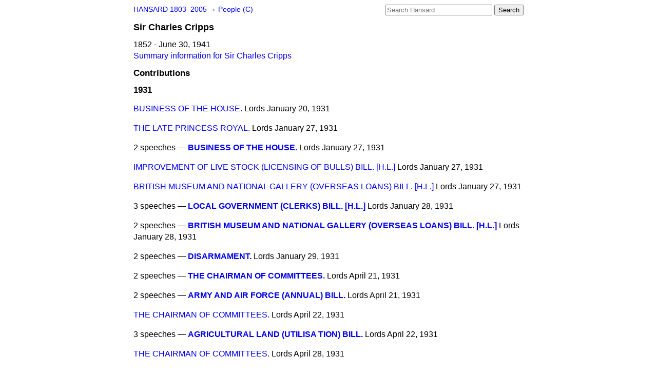

--- FILE ---
content_type: text/html
request_url: https://api.parliament.uk/historic-hansard/people/sir-charles-cripps/1931
body_size: 4833
content:
<!doctype html>
<html lang='en-GB'>
  <head>
    <meta charset='utf-8' />
    <title>Sir Charles Cripps: speeches in 1931 (Hansard)</title>
    <meta author='UK Parliament' />
    <meta content='51ff727eff55314a' name='y_key' />
    <link href='https://www.parliament.uk/site-information/copyright/' rel='copyright' />
    <meta content='Hansard, House of Commons, House of Lords, Parliament, UK' name='keywords' />
    <meta content='Sir Charles Cripps. 1852 - June 30, 1941. Contributions in Parliament in the year 1931.' name='description' />
    <link href="/historic-hansard/stylesheets/screen.css" media="screen" rel="stylesheet" title="Default" type="text/css" />
    <link href="/historic-hansard/stylesheets/print.css" media="print" rel="stylesheet" type="text/css" />
  <script type="text/javascript">
  var appInsights=window.appInsights||function(a){
    function b(a){c[a]=function(){var b=arguments;c.queue.push(function(){c[a].apply(c,b)})}}var c={config:a},d=document,e=window;setTimeout(function(){var b=d.createElement("script");b.src=a.url||"https://az416426.vo.msecnd.net/scripts/a/ai.0.js",d.getElementsByTagName("script")[0].parentNode.appendChild(b)});try{c.cookie=d.cookie}catch(a){}c.queue=[];for(var f=["Event","Exception","Metric","PageView","Trace","Dependency"];f.length;)b("track"+f.pop());if(b("setAuthenticatedUserContext"),b("clearAuthenticatedUserContext"),b("startTrackEvent"),b("stopTrackEvent"),b("startTrackPage"),b("stopTrackPage"),b("flush"),!a.disableExceptionTracking){f="onerror",b("_"+f);var g=e[f];e[f]=function(a,b,d,e,h){var i=g&&g(a,b,d,e,h);return!0!==i&&c["_"+f](a,b,d,e,h),i}}return c
    }({
        instrumentationKey:"c0960a0f-30ad-4a9a-b508-14c6a4f61179",
        cookieDomain:".parliament.uk"
    });
    
  window.appInsights=appInsights,appInsights.queue&&0===appInsights.queue.length&&appInsights.trackPageView();
</script></head>
  <body id='hansard-millbanksytems-com'>
    <div id='header'>
      <div class='search-help'><a href="/historic-hansard/search">Search Help</a></div>
            <form action='https://api.parliament.uk/historic-hansard/search' id='search' method='get' rel='search'>
        <input size='24' title='Access key: S' accesskey='s' name='query' id='search-query' type='search' placeholder='Search Hansard' autosave='hansard.millbanksystems.com' results='10' value='' >
        <input type='submit' value='Search' >
      </form>

      <div id='nav'>
        <a href="/historic-hansard/" id="home" rel="home">HANSARD 1803&ndash;2005</a>
        &rarr;
                <a class='people' href='../c'>
          People (C)
        </a>

      </div>
    </div>
    <div class='page' id='content'>
      
      <h1 class='vcard'><span class='fn'><span class='honorific-prefix'>Sir</span > <span class='given-name'>Charles</span> <span class='family-name'>Cripps</span></span></h1>
      1852 - June 30, 1941
      <br />
      <a href="../sir-charles-cripps">Summary information for Sir Charles Cripps</a>
      <h2>Contributions</h2>
      <h3>1931</h3>
      <p class='person-contribution'>
        <span class='title-one'>
          <a href="/historic-hansard/lords/1931/jan/20/business-of-the-house#S5LV0079P0_19310120_HOL_8">BUSINESS OF THE HOUSE.</a>
        </span>
        <span class='house'>Lords</span>
        <span class='date'>January 20, 1931</span>
      </p>
      <p class='person-contribution'>
        <span class='title-one'>
          <a href="/historic-hansard/lords/1931/jan/27/the-late-princess-royal#S5LV0079P0_19310127_HOL_35">THE LATE PRINCESS ROYAL.</a>
        </span>
        <span class='house'>Lords</span>
        <span class='date'>January 27, 1931</span>
      </p>
      <p class='person-contribution'>
        <span class='title-many'>
          2 speeches &mdash;
          <strong><a href="/historic-hansard/lords/1931/jan/27/business-of-the-house#S5LV0079P0_19310127_HOL_53">BUSINESS OF THE HOUSE.</a></strong>
        </span>
        <span class='house'>Lords</span>
        <span class='date'>January 27, 1931</span>
      </p>
      <p class='person-contribution'>
        <span class='title-one'>
          <a href="/historic-hansard/lords/1931/jan/27/improvement-of-live-stock-licensing-of#S5LV0079P0_19310127_HOL_62">IMPROVEMENT OF LIVE STOCK (LICENSING OF BULLS) BILL. [H.L.]</a>
        </span>
        <span class='house'>Lords</span>
        <span class='date'>January 27, 1931</span>
      </p>
      <p class='person-contribution'>
        <span class='title-one'>
          <a href="/historic-hansard/lords/1931/jan/27/british-museum-and-national-gallery#S5LV0079P0_19310127_HOL_67">BRITISH MUSEUM AND NATIONAL GALLERY (OVERSEAS LOANS) BILL. [H.L.]</a>
        </span>
        <span class='house'>Lords</span>
        <span class='date'>January 27, 1931</span>
      </p>
      <p class='person-contribution'>
        <span class='title-many'>
          3 speeches &mdash;
          <strong><a href="/historic-hansard/lords/1931/jan/28/local-government-clerks-bill-hl#S5LV0079P0_19310128_HOL_15">LOCAL GOVERNMENT (CLERKS) BILL. [H.L.]</a></strong>
        </span>
        <span class='house'>Lords</span>
        <span class='date'>January 28, 1931</span>
      </p>
      <p class='person-contribution'>
        <span class='title-many'>
          2 speeches &mdash;
          <strong><a href="/historic-hansard/lords/1931/jan/28/british-museum-and-national-gallery#S5LV0079P0_19310128_HOL_45">BRITISH MUSEUM AND NATIONAL GALLERY (OVERSEAS LOANS) BILL. [H.L.]</a></strong>
        </span>
        <span class='house'>Lords</span>
        <span class='date'>January 28, 1931</span>
      </p>
      <p class='person-contribution'>
        <span class='title-many'>
          2 speeches &mdash;
          <strong><a href="/historic-hansard/lords/1931/jan/29/disarmament#S5LV0079P0_19310129_HOL_44">DISARMAMENT.</a></strong>
        </span>
        <span class='house'>Lords</span>
        <span class='date'>January 29, 1931</span>
      </p>
      <p class='person-contribution'>
        <span class='title-many'>
          2 speeches &mdash;
          <strong><a href="/historic-hansard/lords/1931/apr/21/the-chairman-of-committees#S5LV0080P0_19310421_HOL_2">THE CHAIRMAN OF COMMITTEES.</a></strong>
        </span>
        <span class='house'>Lords</span>
        <span class='date'>April 21, 1931</span>
      </p>
      <p class='person-contribution'>
        <span class='title-many'>
          2 speeches &mdash;
          <strong><a href="/historic-hansard/lords/1931/apr/21/army-and-air-force-annual-bill#S5LV0080P0_19310421_HOL_18">ARMY AND AIR FORCE (ANNUAL) BILL.</a></strong>
        </span>
        <span class='house'>Lords</span>
        <span class='date'>April 21, 1931</span>
      </p>
      <p class='person-contribution'>
        <span class='title-one'>
          <a href="/historic-hansard/lords/1931/apr/22/the-chairman-of-committees#S5LV0080P0_19310422_HOL_7">THE CHAIRMAN OF COMMITTEES.</a>
        </span>
        <span class='house'>Lords</span>
        <span class='date'>April 22, 1931</span>
      </p>
      <p class='person-contribution'>
        <span class='title-many'>
          3 speeches &mdash;
          <strong><a href="/historic-hansard/lords/1931/apr/22/agricultural-land-utilisa-tion-bill#S5LV0080P0_19310422_HOL_37">AGRICULTURAL LAND (UTILISA TION) BILL.</a></strong>
        </span>
        <span class='house'>Lords</span>
        <span class='date'>April 22, 1931</span>
      </p>
      <p class='person-contribution'>
        <span class='title-one'>
          <a href="/historic-hansard/lords/1931/apr/28/the-chairman-of-committees#S5LV0080P0_19310428_HOL_2">THE CHAIRMAN OF COMMITTEES.</a>
        </span>
        <span class='house'>Lords</span>
        <span class='date'>April 28, 1931</span>
      </p>
      <p class='person-contribution'>
        <span class='title-many'>
          5 speeches &mdash;
          <strong><a href="/historic-hansard/lords/1931/apr/28/pharmacy-and-poisons-bill-hl#S5LV0080P0_19310428_HOL_95">PHARMACY AND POISONS BILL. [H.L.]</a></strong>
        </span>
        <span class='house'>Lords</span>
        <span class='date'>April 28, 1931</span>
      </p>
      <p class='person-contribution'>
        <span class='title-many'>
          6 speeches &mdash;
          <strong><a href="/historic-hansard/lords/1931/apr/28/smoke-abatement#S5LV0080P0_19310428_HOL_277">SMOKE ABATEMENT.</a></strong>
        </span>
        <span class='house'>Lords</span>
        <span class='date'>April 28, 1931</span>
      </p>
      <p class='person-contribution'>
        <span class='title-one'>
          <a href="/historic-hansard/lords/1931/apr/29/the-chairman-of-committees#S5LV0080P0_19310429_HOL_2">THE CHAIRMAN OF COMMITTEES.</a>
        </span>
        <span class='house'>Lords</span>
        <span class='date'>April 29, 1931</span>
      </p>
      <p class='person-contribution'>
        <span class='title-one'>
          <a href="/historic-hansard/lords/1931/apr/29/the-rouse-case#S5LV0080P0_19310429_HOL_42">THE ROUSE CASE.</a>
        </span>
        <span class='house'>Lords</span>
        <span class='date'>April 29, 1931</span>
      </p>
      <p class='person-contribution'>
        <span class='title-many'>
          3 speeches &mdash;
          <strong><a href="/historic-hansard/lords/1931/apr/30/architects-registration-bill#S5LV0080P0_19310430_HOL_20">ARCHITECTS (REGISTRATION) BILL.</a></strong>
        </span>
        <span class='house'>Lords</span>
        <span class='date'>April 30, 1931</span>
      </p>
      <p class='person-contribution'>
        <span class='title-one'>
          <a href="/historic-hansard/lords/1931/may/07/merchant-shipping-safety-and-load-line#S5LV0080P0_19310507_HOL_16">MERCHANT SHIPPING (SAFETY AND LOAD LINE CONVENTIONS) BILL, [H.L.]</a>
        </span>
        <span class='house'>Lords</span>
        <span class='date'>May  7, 1931</span>
      </p>
      <p class='person-contribution'>
        <span class='title-one'>
          <a href="/historic-hansard/lords/1931/may/07/agricultural-land-utilisation-bill#S5LV0080P0_19310507_HOL_22">AGRICULTURAL LAND (UTILISATION) BILL.</a>
        </span>
        <span class='house'>Lords</span>
        <span class='date'>May  7, 1931</span>
      </p>
      <p class='person-contribution'>
        <span class='title-many'>
          5 speeches &mdash;
          <strong><a href="/historic-hansard/lords/1931/may/12/small-landholders-and-agricultural#S5LV0080P0_19310512_HOL_57">SMALL LANDHOLDERS AND AGRICULTURAL HOLDINGS (SCOTLAND) BILL.</a></strong>
        </span>
        <span class='house'>Lords</span>
        <span class='date'>May 12, 1931</span>
      </p>
      <p class='person-contribution'>
        <span class='title-many'>
          3 speeches &mdash;
          <strong><a href="/historic-hansard/lords/1931/may/13/agricultural-land-utilisation-bill#S5LV0080P0_19310513_HOL_23">AGRICULTURAL LAND (UTILISATION) BILL.</a></strong>
        </span>
        <span class='house'>Lords</span>
        <span class='date'>May 13, 1931</span>
      </p>
      <p class='person-contribution'>
        <span class='title-one'>
          <a href="/historic-hansard/lords/1931/may/13/wheat-quota#S5LV0080P0_19310513_HOL_64">WHEAT QUOTA.</a>
        </span>
        <span class='house'>Lords</span>
        <span class='date'>May 13, 1931</span>
      </p>
      <p class='person-contribution'>
        <span class='title-one'>
          <a href="/historic-hansard/lords/1931/may/20/public-works-facilities-scheme-acton#S5LV0080P0_19310520_HOL_25">PUBLIC WORKS FACILITIES SCHEME (ACTON SWING BRIDGE) CONFIRMATION BILL.</a>
        </span>
        <span class='house'>Lords</span>
        <span class='date'>May 20, 1931</span>
      </p>
      <p class='person-contribution'>
        <span class='title-many'>
          2 speeches &mdash;
          <strong><a href="/historic-hansard/lords/1931/may/20/production-of-oil-from-coal#S5LV0080P0_19310520_HOL_59">PRODUCTION OF OIL FROM COAL.</a></strong>
        </span>
        <span class='house'>Lords</span>
        <span class='date'>May 20, 1931</span>
      </p>
      <p class='person-contribution'>
        <span class='title-many'>
          2 speeches &mdash;
          <strong><a href="/historic-hansard/lords/1931/may/20/business-of-the-house#S5LV0080P0_19310520_HOL_63">BUSINESS OF THE HOUSE.</a></strong>
        </span>
        <span class='house'>Lords</span>
        <span class='date'>May 20, 1931</span>
      </p>
      <p class='person-contribution'>
        <span class='title-one'>
          <a href="/historic-hansard/lords/1931/may/21/agricultural-land-utilisa-tion-bill#S5LV0080P0_19310521_HOL_27">AGRICULTURAL LAND (UTILISA TION) BILL.</a>
        </span>
        <span class='house'>Lords</span>
        <span class='date'>May 21, 1931</span>
      </p>
      <p class='person-contribution'>
        <span class='title-one'>
          <a href="/historic-hansard/lords/1931/may/21/business-of-the-house#S5LV0080P0_19310521_HOL_70">BUSINESS OF THE HOUSE.</a>
        </span>
        <span class='house'>Lords</span>
        <span class='date'>May 21, 1931</span>
      </p>
      <p class='person-contribution'>
        <span class='title-many'>
          4 speeches &mdash;
          <strong><a href="/historic-hansard/lords/1931/jun/09/merchant-shipping-safety-and-load-line#S5LV0081P0_19310609_HOL_22">MERCHANT SHIPPING (SAFETY AND LOAD LINE CONVENTIONS) BILL. [H.L.]</a></strong>
        </span>
        <span class='house'>Lords</span>
        <span class='date'>June  9, 1931</span>
      </p>
      <p class='person-contribution'>
        <span class='title-one'>
          <a href="/historic-hansard/lords/1931/jun/10/league-of-nations-protection-of#S5LV0081P0_19310610_HOL_5">LEAGUE OF NATIONS: PROTECTION OF MINORITIES.</a>
        </span>
        <span class='house'>Lords</span>
        <span class='date'>June 10, 1931</span>
      </p>
      <p class='person-contribution'>
        <span class='title-many'>
          3 speeches &mdash;
          <strong><a href="/historic-hansard/lords/1931/jun/16/representation-of-the-people-no-2-bill#S5LV0081P0_19310616_HOL_57">REPRESENTATION OF THE PEOPLE (No. 2) BILL.</a></strong>
        </span>
        <span class='house'>Lords</span>
        <span class='date'>June 16, 1931</span>
      </p>
      <p class='person-contribution'>
        <span class='title-one'>
          <a href="/historic-hansard/lords/1931/jun/17/salvation-army-bill#S5LV0081P0_19310617_HOL_8">SALVATION ARMY BILL.</a>
        </span>
        <span class='house'>Lords</span>
        <span class='date'>June 17, 1931</span>
      </p>
      <p class='person-contribution'>
        <span class='title-many'>
          3 speeches &mdash;
          <strong><a href="/historic-hansard/lords/1931/jun/18/mining-industry-welfare-fund-bill#S5LV0081P0_19310618_HOL_35">MINING INDUSTRY (WELFARE FUND) BILL.</a></strong>
        </span>
        <span class='house'>Lords</span>
        <span class='date'>June 18, 1931</span>
      </p>
      <p class='person-contribution'>
        <span class='title-many'>
          11 speeches &mdash;
          <strong><a href="/historic-hansard/lords/1931/jun/18/merchant-shipping-safety-and-load-line#S5LV0081P0_19310618_HOL_57">MERCHANT SHIPPING (SAFETY AND LOAD LINE CONVENTIONS) BILL. [H.L.]</a></strong>
        </span>
        <span class='house'>Lords</span>
        <span class='date'>June 18, 1931</span>
      </p>
      <p class='person-contribution'>
        <span class='title-one'>
          <a href="/historic-hansard/lords/1931/jun/23/merchant-shipping-safety-and-load-line#S5LV0081P0_19310623_HOL_2">MERCHANT SHIPPING (SAFETY AND LOAD LINE CONVENTIONS) BILL. [H.L.]</a>
        </span>
        <span class='house'>Lords</span>
        <span class='date'>June 23, 1931</span>
      </p>
      <p class='person-contribution'>
        <span class='title-one'>
          <a href="/historic-hansard/lords/1931/jun/23/merchant-shipping-safety-and-load-line-1#S5LV0081P0_19310623_HOL_19">MERCHANT SHIPPING (SAFETY AND LOAD LINE CONVENTIONS) BILL. [H.L.]</a>
        </span>
        <span class='house'>Lords</span>
        <span class='date'>June 23, 1931</span>
      </p>
      <p class='person-contribution'>
        <span class='title-many'>
          6 speeches &mdash;
          <strong><a href="/historic-hansard/lords/1931/jun/24/prevention-of-imports-of-products-of#S5LV0081P0_19310624_HOL_21">PREVENTION OF IMPORTS OF PRODUCTS OF CONVICT OR FORCED LABOUR BILL. [H.L.]</a></strong>
        </span>
        <span class='house'>Lords</span>
        <span class='date'>June 24, 1931</span>
      </p>
      <p class='person-contribution'>
        <span class='title-one'>
          <a href="/historic-hansard/lords/1931/jun/25/chairman-of-committees#S5LV0081P0_19310625_HOL_9">CHAIRMAN OF COMMITTEES.</a>
        </span>
        <span class='house'>Lords</span>
        <span class='date'>June 25, 1931</span>
      </p>
      <p class='person-contribution'>
        <span class='title-many'>
          15 speeches &mdash;
          <strong><a href="/historic-hansard/lords/1931/jun/25/merchant-shipping-safety-and-load-line#S5LV0081P0_19310625_HOL_81">MERCHANT SHIPPING (SAFETY AND LOAD LINE CONVENTIONS) BILL. [H.L.]</a></strong>
        </span>
        <span class='house'>Lords</span>
        <span class='date'>June 25, 1931</span>
      </p>
      <p class='person-contribution'>
        <span class='title-many'>
          8 speeches &mdash;
          <strong><a href="/historic-hansard/lords/1931/jun/25/relations-with-persia#S5LV0081P0_19310625_HOL_132">RELATIONS WITH PERSIA.</a></strong>
        </span>
        <span class='house'>Lords</span>
        <span class='date'>June 25, 1931</span>
      </p>
      <p class='person-contribution'>
        <span class='title-one'>
          <a href="/historic-hansard/lords/1931/jun/30/business-of-the-house#S5LV0081P0_19310630_HOL_128">BUSINESS OF THE HOUSE.</a>
        </span>
        <span class='house'>Lords</span>
        <span class='date'>June 30, 1931</span>
      </p>
      <p class='person-contribution'>
        <span class='title-one'>
          <a href="/historic-hansard/lords/1931/jun/30/british-museum-and-national-gallery#S5LV0081P0_19310630_HOL_131">BRITISH MUSEUM AND NATIONAL GALLERY (OVERSEAS LOANS) BILL [H.L.]</a>
        </span>
        <span class='house'>Lords</span>
        <span class='date'>June 30, 1931</span>
      </p>
      <p class='person-contribution'>
        <span class='title-many'>
          8 speeches &mdash;
          <strong><a href="/historic-hansard/lords/1931/jun/30/commons-amendment#S5LV0081P0_19310630_HOL_151">COMMONS AMENDMENT.</a></strong>
        </span>
        <span class='house'>Lords</span>
        <span class='date'>June 30, 1931</span>
      </p>
      <p class='person-contribution'>
        <span class='title-one'>
          <a href="/historic-hansard/lords/1931/jun/30/commons-amendment-1#S5LV0081P0_19310630_HOL_164">COMMONS AMENDMENT.</a>
        </span>
        <span class='house'>Lords</span>
        <span class='date'>June 30, 1931</span>
      </p>
      <p class='person-contribution'>
        <span class='title-many'>
          2 speeches &mdash;
          <strong><a href="/historic-hansard/lords/1931/jun/30/commons-amendment-2#S5LV0081P0_19310630_HOL_169">COMMONS AMENDMENT.</a></strong>
        </span>
        <span class='house'>Lords</span>
        <span class='date'>June 30, 1931</span>
      </p>
      <p class='person-contribution'>
        <span class='title-many'>
          3 speeches &mdash;
          <strong><a href="/historic-hansard/lords/1931/jun/30/slavery#S5LV0081P0_19310630_HOL_187">SLAVERY.</a></strong>
        </span>
        <span class='house'>Lords</span>
        <span class='date'>June 30, 1931</span>
      </p>
      <p class='person-contribution'>
        <span class='title-one'>
          <a href="/historic-hansard/lords/1931/jul/01/business-of-the-house#S5LV0081P0_19310701_HOL_6">BUSINESS OF THE HOUSE.</a>
        </span>
        <span class='house'>Lords</span>
        <span class='date'>July  1, 1931</span>
      </p>
      <p class='person-contribution'>
        <span class='title-one'>
          <a href="/historic-hansard/lords/1931/jul/01/fiscal-policy#S5LV0081P0_19310701_HOL_78">FISCAL POLICY.</a>
        </span>
        <span class='house'>Lords</span>
        <span class='date'>July  1, 1931</span>
      </p>
      <p class='person-contribution'>
        <span class='title-many'>
          3 speeches &mdash;
          <strong><a href="/historic-hansard/lords/1931/jul/02/business-of-the-house#S5LV0081P0_19310702_HOL_5">BUSINESS OF THE HOUSE.</a></strong>
        </span>
        <span class='house'>Lords</span>
        <span class='date'>July  2, 1931</span>
      </p>
      <p class='person-contribution'>
        <span class='title-many'>
          2 speeches &mdash;
          <strong><a href="/historic-hansard/lords/1931/jul/07/business-of-the-house#S5LV0081P0_19310707_HOL_3">BUSINESS OF THE HOUSE.</a></strong>
        </span>
        <span class='house'>Lords</span>
        <span class='date'>July  7, 1931</span>
      </p>
      <p class='person-contribution'>
        <span class='title-one'>
          <a href="/historic-hansard/lords/1931/jul/07/business-of-the-house-1#S5LV0081P0_19310707_HOL_9">BUSINESS OF THE HOUSE.</a>
        </span>
        <span class='house'>Lords</span>
        <span class='date'>July  7, 1931</span>
      </p>
      <p class='person-contribution'>
        <span class='title-many'>
          8 speeches &mdash;
          <strong><a href="/historic-hansard/lords/1931/jul/07/merchant-shipping-safety-and-load-line#S5LV0081P0_19310707_HOL_43">MERCHANT SHIPPING (SAFETY AND LOAD LINE CONVENTIONS) BILL. [H.L.]</a></strong>
        </span>
        <span class='house'>Lords</span>
        <span class='date'>July  7, 1931</span>
      </p>
      <p class='person-contribution'>
        <span class='title-one'>
          <a href="/historic-hansard/lords/1931/jul/08/business-of-the-house#S5LV0081P0_19310708_HOL_5">BUSINESS OF THE HOUSE.</a>
        </span>
        <span class='house'>Lords</span>
        <span class='date'>July  8, 1931</span>
      </p>
      <p class='person-contribution'>
        <span class='title-many'>
          11 speeches &mdash;
          <strong><a href="/historic-hansard/lords/1931/jul/08/coal-mines-bill#S5LV0081P0_19310708_HOL_27">COAL MINES BILL.</a></strong>
        </span>
        <span class='house'>Lords</span>
        <span class='date'>July  8, 1931</span>
      </p>
      <p class='person-contribution'>
        <span class='title-one'>
          <a href="/historic-hansard/lords/1931/jul/08/business-of-the-house-1#S5LV0081P0_19310708_HOL_59">BUSINESS OF THE HOUSE.</a>
        </span>
        <span class='house'>Lords</span>
        <span class='date'>July  8, 1931</span>
      </p>
      <p class='person-contribution'>
        <span class='title-one'>
          <a href="/historic-hansard/lords/1931/jul/09/representation-of-the-people-no-2-bill#S5LV0081P0_19310709_HOL_56">REPRESENTATION OF THE PEOPLE (No. 2) BILL.</a>
        </span>
        <span class='house'>Lords</span>
        <span class='date'>July  9, 1931</span>
      </p>
      <p class='person-contribution'>
        <span class='title-one'>
          <a href="/historic-hansard/lords/1931/jul/13/business-of-the-house#S5LV0081P0_19310713_HOL_5">BUSINESS OF THE HOUSE.</a>
        </span>
        <span class='house'>Lords</span>
        <span class='date'>July 13, 1931</span>
      </p>
      <p class='person-contribution'>
        <span class='title-one'>
          <a href="/historic-hansard/lords/1931/jul/13/london-electric-metropoli-tan-district#S5LV0081P0_19310713_HOL_12">LONDON ELECTRIC, METROPOLI TAN DISTRICT, AND CENTRAL LONDON RAILWAY COMPANIES (WORKS) BILL. [H.L.]</a>
        </span>
        <span class='house'>Lords</span>
        <span class='date'>July 13, 1931</span>
      </p>
      <p class='person-contribution'>
        <span class='title-many'>
          2 speeches &mdash;
          <strong><a href="/historic-hansard/lords/1931/jul/13/housing#S5LV0081P0_19310713_HOL_57">HOUSING.</a></strong>
        </span>
        <span class='house'>Lords</span>
        <span class='date'>July 13, 1931</span>
      </p>
      <p class='person-contribution'>
        <span class='title-one'>
          <a href="/historic-hansard/lords/1931/jul/13/to-morrows-sitting#S5LV0081P0_19310713_HOL_63">TO-MORROW'S SITTING.</a>
        </span>
        <span class='house'>Lords</span>
        <span class='date'>July 13, 1931</span>
      </p>
      <p class='person-contribution'>
        <span class='title-many'>
          14 speeches &mdash;
          <strong><a href="/historic-hansard/lords/1931/jul/14/finance-bill#S5LV0081P0_19310714_HOL_40">FINANCE BILL.</a></strong>
        </span>
        <span class='house'>Lords</span>
        <span class='date'>July 14, 1931</span>
      </p>
      <p class='person-contribution'>
        <span class='title-one'>
          <a href="/historic-hansard/lords/1931/jul/16/german-financial-situation#S5LV0081P0_19310716_HOL_3">GERMAN FINANCIAL SITUATION.</a>
        </span>
        <span class='house'>Lords</span>
        <span class='date'>July 16, 1931</span>
      </p>
      <p class='person-contribution'>
        <span class='title-one'>
          <a href="/historic-hansard/lords/1931/jul/16/business-of-the-house#S5LV0081P0_19310716_HOL_39">BUSINESS OF THE HOUSE.</a>
        </span>
        <span class='house'>Lords</span>
        <span class='date'>July 16, 1931</span>
      </p>
      <p class='person-contribution'>
        <span class='title-one'>
          <a href="/historic-hansard/lords/1931/jul/21/london-electric-metropolitan-district#S5LV0081P0_19310721_HOL_8">LONDON ELECTRIC, METROPOLITAN DISTRICT AND CENTRAL LONDON RAILWAY COMPANIES (WORKS) BILL. [H.L.]</a>
        </span>
        <span class='house'>Lords</span>
        <span class='date'>July 21, 1931</span>
      </p>
      <p class='person-contribution'>
        <span class='title-many'>
          3 speeches &mdash;
          <strong><a href="/historic-hansard/lords/1931/jul/22/business-of-the-house#S5LV0081P0_19310722_HOL_3">BUSINESS OF THE HOUSE.</a></strong>
        </span>
        <span class='house'>Lords</span>
        <span class='date'>July 22, 1931</span>
      </p>
      <p class='person-contribution'>
        <span class='title-one'>
          <a href="/historic-hansard/lords/1931/jul/22/slavery#S5LV0081P0_19310722_HOL_39">SLAVERY.</a>
        </span>
        <span class='house'>Lords</span>
        <span class='date'>July 22, 1931</span>
      </p>
      <p class='person-contribution'>
        <span class='title-one'>
          <a href="/historic-hansard/lords/1931/jul/23/business-of-the-house#S5LV0081P0_19310723_HOL_4">BUSINESS OF THE HOUSE.</a>
        </span>
        <span class='house'>Lords</span>
        <span class='date'>July 23, 1931</span>
      </p>
      <p class='person-contribution'>
        <span class='title-one'>
          <a href="/historic-hansard/lords/1931/jul/27/appendix-c#S5LV0081P0_19310727_HOL_37">APPENDIX (C.).</a>
        </span>
        <span class='house'>Lords</span>
        <span class='date'>July 27, 1931</span>
      </p>
      <p class='person-contribution'>
        <span class='title-many'>
          7 speeches &mdash;
          <strong><a href="/historic-hansard/lords/1931/jul/27/business-of-the-house#S5LV0081P0_19310727_HOL_47">BUSINESS OF THE HOUSE.</a></strong>
        </span>
        <span class='house'>Lords</span>
        <span class='date'>July 27, 1931</span>
      </p>
      <p class='person-contribution'>
        <span class='title-one'>
          <a href="/historic-hansard/lords/1931/jul/27/irish-free-state#S5LV0081P0_19310727_HOL_76">IRISH FREE STATE.</a>
        </span>
        <span class='house'>Lords</span>
        <span class='date'>July 27, 1931</span>
      </p>
      <p class='person-contribution'>
        <span class='title-many'>
          3 speeches &mdash;
          <strong><a href="/historic-hansard/lords/1931/jul/27/unemployment-insurance-no-3-bill#S5LV0081P0_19310727_HOL_126">UNEMPLOYMENT INSURANCE (No. 3) BILL.</a></strong>
        </span>
        <span class='house'>Lords</span>
        <span class='date'>July 27, 1931</span>
      </p>
      <p class='person-contribution'>
        <span class='title-one'>
          <a href="/historic-hansard/lords/1931/jul/27/improvement-of-live-stock-licensing-of#S5LV0081P0_19310727_HOL_182">IMPROVEMENT OF LIVE STOCK (LICENSING OF BULLS) BILL. [H.L.]</a>
        </span>
        <span class='house'>Lords</span>
        <span class='date'>July 27, 1931</span>
      </p>
      <p class='person-contribution'>
        <span class='title-one'>
          <a href="/historic-hansard/lords/1931/jul/27/commons-amendments-5#S5LV0081P0_19310727_HOL_264">COMMONS AMENDMENTS.</a>
        </span>
        <span class='house'>Lords</span>
        <span class='date'>July 27, 1931</span>
      </p>
      <p class='person-contribution'>
        <span class='title-one'>
          <a href="/historic-hansard/lords/1931/jul/27/to-morrows-sitting#S5LV0081P0_19310727_HOL_267">TO-MORROW'S SITTING.</a>
        </span>
        <span class='house'>Lords</span>
        <span class='date'>July 27, 1931</span>
      </p>
      <p class='person-contribution'>
        <span class='title-one'>
          <a href="/historic-hansard/lords/1931/jul/29/the-adjournment#S5LV0081P0_19310729_HOL_2">THE ADJOURNMENT.</a>
        </span>
        <span class='house'>Lords</span>
        <span class='date'>July 29, 1931</span>
      </p>
      <p class='person-contribution'>
        <span class='title-one'>
          <a href="/historic-hansard/lords/1931/jul/29/unemployment-insurance-no-3-bill#S5LV0081P0_19310729_HOL_52">UNEMPLOYMENT INSURANCE (No. 3) BILL.</a>
        </span>
        <span class='house'>Lords</span>
        <span class='date'>July 29, 1931</span>
      </p>
      <p class='person-contribution'>
        <span class='title-one'>
          <a href="/historic-hansard/lords/1931/jul/29/agricultural-marketing-bill#S5LV0081P0_19310729_HOL_71">AGRICULTURAL MARKETING BILL.</a>
        </span>
        <span class='house'>Lords</span>
        <span class='date'>July 29, 1931</span>
      </p>
      <p class='person-contribution'>
        <span class='title-one'>
          <a href="/historic-hansard/lords/1931/jul/31/the-recess#S5LV0081P0_19310731_HOL_2">THE RECESS.</a>
        </span>
        <span class='house'>Lords</span>
        <span class='date'>July 31, 1931</span>
      </p>
      <p class='person-contribution'>
        <span class='title-one'>
          <a href="/historic-hansard/lords/1931/jul/31/business-of-the-house#S5LV0081P0_19310731_HOL_5">BUSINESS OF THE HOUSE.</a>
        </span>
        <span class='house'>Lords</span>
        <span class='date'>July 31, 1931</span>
      </p>
      <p class='person-contribution'>
        <span class='title-many'>
          2 speeches &mdash;
          <strong><a href="/historic-hansard/lords/1931/sep/17/business-of-the-house#S5LV0082P0_19310917_HOL_3">BUSINESS OF THE HOUSE.</a></strong>
        </span>
        <span class='house'>Lords</span>
        <span class='date'>September 17, 1931</span>
      </p>
      <p class='person-contribution'>
        <span class='title-many'>
          2 speeches &mdash;
          <strong><a href="/historic-hansard/lords/1931/sep/21/business-of-the-house#S5LV0082P0_19310921_HOL_6">BUSINESS OF THE HOUSE.</a></strong>
        </span>
        <span class='house'>Lords</span>
        <span class='date'>September 21, 1931</span>
      </p>
      <p class='person-contribution'>
        <span class='title-many'>
          4 speeches &mdash;
          <strong><a href="/historic-hansard/lords/1931/sep/21/the-gold-standard#S5LV0082P0_19310921_HOL_13">THE GOLD STANDARD.</a></strong>
        </span>
        <span class='house'>Lords</span>
        <span class='date'>September 21, 1931</span>
      </p>
      <p class='person-contribution'>
        <span class='title-many'>
          2 speeches &mdash;
          <strong><a href="/historic-hansard/lords/1931/sep/24/business-of-the-house#S5LV0082P0_19310924_HOL_2">BUSINESS OF THE HOUSE.</a></strong>
        </span>
        <span class='house'>Lords</span>
        <span class='date'>September 24, 1931</span>
      </p>
      <p class='person-contribution'>
        <span class='title-one'>
          <a href="/historic-hansard/lords/1931/sep/24/business-of-the-house-1#S5LV0082P0_19310924_HOL_58">BUSINESS OF THE HOUSE.</a>
        </span>
        <span class='house'>Lords</span>
        <span class='date'>September 24, 1931</span>
      </p>
      <p class='person-contribution'>
        <span class='title-one'>
          <a href="/historic-hansard/lords/1931/sep/30/business-of-the-house#S5LV0082P0_19310930_HOL_3">BUSINESS OF THE HOUSE.</a>
        </span>
        <span class='house'>Lords</span>
        <span class='date'>September 30, 1931</span>
      </p>
      <p class='person-contribution'>
        <span class='title-many'>
          19 speeches &mdash;
          <strong><a href="/historic-hansard/lords/1931/sep/30/national-economy-bill#S5LV0082P0_19310930_HOL_38">NATIONAL ECONOMY BILL.</a></strong>
        </span>
        <span class='house'>Lords</span>
        <span class='date'>September 30, 1931</span>
      </p>
      <p class='person-contribution'>
        <span class='title-many'>
          3 speeches &mdash;
          <strong><a href="/historic-hansard/lords/1931/oct/07/london-passenger-transport-bill#S5LV0082P0_19311007_HOL_4">LONDON PASSENGER TRANSPORT BILL.</a></strong>
        </span>
        <span class='house'>Lords</span>
        <span class='date'>October  7, 1931</span>
      </p>
      <p class='disclaimer'>Information presented on this page was prepared from the XML source files, together with information from the History of Parliament Trust, the work of Leigh Rayment and public sources. The means by which names are recognised means that errors may remain in the data presented.</p>
      
      <div id='section-navigation'></div>
    </div>
    <div id='footer'>
      <p><a href="/historic-hansard/typos">Noticed a typo?</a> | <a href='mailto:data@parliament.uk' target='_BLANK' title='Opens a new page'>Report other issues</a> | <a href='https://www.parliament.uk/site-information/copyright/' rel='copyright' id='copyright'>&copy UK Parliament</a></p>
      <script type='text/javascript'>
        var gaJsHost = (("https:" == document.location.protocol) ? "https://ssl." : "http://www.");
        document.write(unescape("%3Cscript src='" + gaJsHost + "google-analytics.com/ga.js' type='text/javascript'%3E%3C/script%3E"));
      </script>
      <script type='text/javascript'>
        var pageTracker = _gat._getTracker("UA-3110135-1");
        pageTracker._initData();
        
      </script>
    </div>
  <script>(function(){function c(){var b=a.contentDocument||a.contentWindow.document;if(b){var d=b.createElement('script');d.innerHTML="window.__CF$cv$params={r:'9c17d1c569d770b8',t:'MTc2OTAwOTA3Ni4wMDAwMDA='};var a=document.createElement('script');a.nonce='';a.src='/cdn-cgi/challenge-platform/scripts/jsd/main.js';document.getElementsByTagName('head')[0].appendChild(a);";b.getElementsByTagName('head')[0].appendChild(d)}}if(document.body){var a=document.createElement('iframe');a.height=1;a.width=1;a.style.position='absolute';a.style.top=0;a.style.left=0;a.style.border='none';a.style.visibility='hidden';document.body.appendChild(a);if('loading'!==document.readyState)c();else if(window.addEventListener)document.addEventListener('DOMContentLoaded',c);else{var e=document.onreadystatechange||function(){};document.onreadystatechange=function(b){e(b);'loading'!==document.readyState&&(document.onreadystatechange=e,c())}}}})();</script></body>
</html>


--- FILE ---
content_type: text/css
request_url: https://api.parliament.uk/historic-hansard/stylesheets/print.css
body_size: -9
content:
*{color:black;}
blockquote{margin:1em 0;}
span.time *{display:inline;float:right;clear:both;padding-top:1em;padding-left:1em;color:#ccc;}
.permalink{display:none;}
.first-para{display:inline;}
.procedural{font-style:italic;text-indent:1em;}
h1{font-size:120%;}
h2{font-size:110%;}
h3{font-size:105%;}
table.timeline{text-align:center;margin:0 auto;width:90%;}
table.timeline tbody{height:100px;}
.timeline-header-row, .timeline-summary-row, .timeline-caption-row{height:20px;}
.timeline-navigation-row{height:40px;}
#header{}
#content{padding:1em;width:47.5em;margin:auto;line-height:140%;}
#footer{display:none;}
#search{display:none;}
#breadcrumbs{display:none;}
ol{list-style:none;}
ul.jumplist{list-style:none;}
#section-navigation{display:none;}
.blank-section *{color:black;}
.next-section{display:none;}
.next-sitting-day{display:none;}
img{border:0;}
.search-result-fragment{padding-bottom:1em;}
.search-result-fragment em{font-weight:bold;}
.search-result .date{display:inline;color:green;font-size:85%;}
.section-word-length,.section_division_count{color:#999;}
#by-member-facet li{display:inline;list-style-type:none;padding-right:0.25em;}
#by-sitting-type-facet li{display:inline;list-style-type:none;padding-right:0.25em;}
#by-member-facet, #by-sitting-type-facet {padding-left:0;}
#sort-links{float:right;}
.delicious-blogbadge-line .empty-message{display:none;}
#search-help-container{margin:2% 4%;font-size:85%;line-height:normal;}
code{font-size:1.4em;}
.division{font-size:0.8em;line-height:120%;}
cite.section{}
.column-number{width:60px;text-align:right;}
th{font-weight:normal;font-variant:small-caps;text-align:left;}
table.volumes td{width:15%;}
